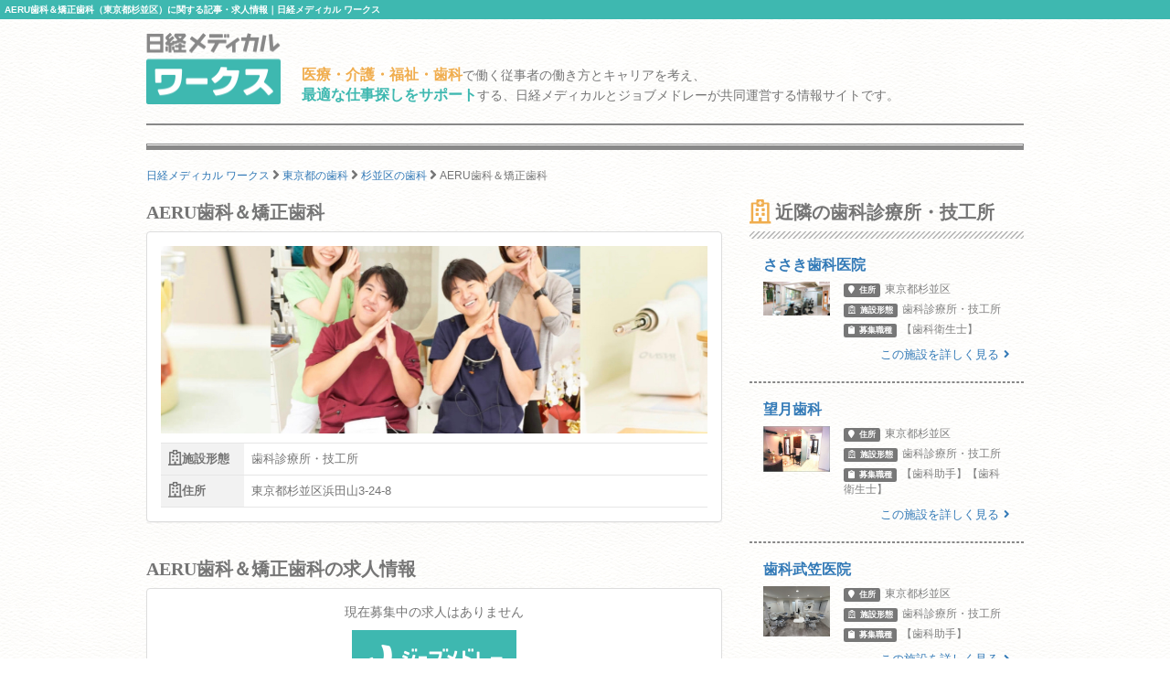

--- FILE ---
content_type: text/html; charset=utf-8
request_url: https://works.medical.nikkeibp.co.jp/facilities/325887/
body_size: 7215
content:
<!DOCTYPE html><html lang="ja"><head><!---- Google Tag Manager ----><noscript><iframe height="0" src="//www.googletagmanager.com/ns.html?id=GTM-WWVTTZ" style="display:none;visibility:hidden" width="0"></iframe></noscript><script>(function(w,d,s,l,i){w[l]=w[l]||[];w[l].push({'gtm.start':
  new Date().getTime(),event:'gtm.js'});var f=d.getElementsByTagName(s)[0],
  j=d.createElement(s),dl=l!='dataLayer'?'&l='+l:'';j.async=true;j.src=
  'https://www.googletagmanager.com/gtm.js?id='+i+dl;f.parentNode.insertBefore(j,f);
})(window,document,'script','dataLayer','GTM-WWVTTZ');</script><!---- End Google Tag Manager ----><link rel="stylesheet" href="https://works-cdn.job-medley.com/assets/application-71526abeebd0bda287ca39928cd46e973286ce49d63e1fca6adbe8dffa937d3e.css" media="all" /><script src="https://works-cdn.job-medley.com/assets/application-be0066de9616d43238cc66d1c50a2dcf904931bd98d120dccc9cbb5e7bb636e1.js"></script><meta name="csrf-param" content="authenticity_token" />
<meta name="csrf-token" content="Ve4Dv_b1GL7sPH8DSTZ4o9Q_a3xOdHn5q-nmZGxqiHS3mE-LXT9qxeZXUdzYnWHeL48XN5b66eKiYWIf9edRbQ" /><link rel="icon" type="image/x-icon" href="https://works-cdn.job-medley.com/assets/favicon-c6276a2ae070be3d031a498af0f959906d0accaef58648f0aacf70448ff2771b.ico" /><link rel="apple-touch-icon" type="image/png" href="https://works-cdn.job-medley.com/assets/apple-touch-icon-50390e4fdce7f4acb12a1ad37d6310022f3261c1545e1f2e5e6473309c86fe60.png" /><meta charset="utf-8" /><meta content="IE=edge" http-equiv="X-UA-Compatible" /><meta content="width=device-width, initial-scale=1" name="viewport" /><meta content="861901370588341" property="fb:app_id" /><meta content="summary_large_image" name="twitter:card" /><meta content="@nmworks_jp" name="twitter:site" /><meta content="株式会社日経BP" property="article:author" /><title>AERU歯科＆矯正歯科（東京都杉並区）に関する記事・求人情報｜日経メディカル ワークス</title>
<meta name="description" content="AERU歯科＆矯正歯科（東京都杉並区）に関する記事・求人情報のページです。AERU歯科＆矯正歯科では現在、の採用情報を掲載しています。">
<meta name="keywords" content="aeru歯科＆矯正歯科 求人,aeru歯科＆矯正歯科 採用,aeru歯科＆矯正歯科 評判,aeru歯科＆矯正歯科 うわさ">
<meta property="og:title" content="AERU歯科＆矯正歯科（東京都杉並区）に関する記事・求人情報｜日経メディカル ワークス">
<meta property="og:description" content="AERU歯科＆矯正歯科（東京都杉並区）に関する記事・求人情報のページです。AERU歯科＆矯正歯科では現在、の採用情報を掲載しています。">
<meta property="og:image" content="https://cdn.job-medley.com/customers/image_files/converted_v1-4a0b077a-3e2c-4daa-95cf-9b78fe82c87b.jpg">
<meta property="og:url" content="http://works.medical.nikkeibp.co.jp/facilities/325887/">
<meta property="og:site_name" content="日経メディカル ワークス｜医療・介護・福祉・歯科従事者の仕事を考える情報サイト">
<meta property="og:type" content="website">
<meta property="og:locale" content="ja_JP"><script>(function(i,s,o,g,r,a,m){i['GoogleAnalyticsObject']=r;i[r]=i[r]||function(){
    (i[r].q=i[r].q||[]).push(arguments)},i[r].l=1*new Date();a=s.createElement(o),
    m=s.getElementsByTagName(o)[0];a.async=1;a.src=g;m.parentNode.insertBefore(a,m)
    })(window,document,'script','https://www.google-analytics.com/analytics.js','ga');
ga('create', 'UA-76281326-1', 'auto');
ga('send', 'pageview');</script><script>(function(w,d){
  var s,e = d.getElementsByTagName("script")[0],
  a=function(u,f){if(!d.getElementById(f)){s=d.createElement("script");
  s.async=!0;s.src=u;if(f){s.id=f;}e.parentNode.insertBefore(s,e);}};
  a("//b.st-hatena.com/js/bookmark_button_wo_al.js");
  a("//platform.twitter.com/widgets.js","twitter-wjs");
  a("https://widgets.getpocket.com/v1/j/btn.js?v=1");
})(this, document);</script><script>var googletag = googletag || {};
googletag.cmd = googletag.cmd || [];
(function() {
    var gads = document.createElement('script');
    gads.async = true;
    gads.type = 'text/javascript';
    var useSSL = 'https:' == document.location.protocol;
    gads.src = (useSSL ? 'https:' : 'http:') +
      '//www.googletagservices.com/tag/js/gpt.js';
    var node = document.getElementsByTagName('script')[0];
    node.parentNode.insertBefore(gads, node);
  })();
googletag.cmd.push(function() {
    googletag.defineSlot('/111037781/nmw_pc_rectangle', [300, 250], 'div-gpt-ad-1463071488238-0').addService(googletag.pubads());
    googletag.pubads().enableSingleRequest();
    googletag.enableServices();
  });</script></head><body class="bg-image"><div><h1 class="mt0 pt5 pb5 pl5 fs10 hkp3 white bgc-primary ellipsis">AERU歯科＆矯正歯科（東京都杉並区）に関する記事・求人情報｜日経メディカル ワークス</h1></div><div class="container"><div class="row"><div class="col-xs-24 col-md-4 mbm50"><p class="mt5"><a href="/"><img width="147" height="78" alt="日経メディカル ワークス ロゴ" class="visible-md visible-lg" src="https://works-cdn.job-medley.com/assets/main_logo-e55c316636da48a8adeaab6b002ab1f419264341f6dce79c2b5dfbc4d3013b21.png" /><img alt="日経メディカル ワークス ロゴ" class="img-responsive visible-xs visible-sm center-block" src="https://works-cdn.job-medley.com/assets/main_logo2-55b68b95eb98a5b7b38234f1f2c4a033caded8758aad7daf0857914ad8c8d437.png" /></a></p></div><div class="col-xs-24 col-md-20 mt30"><p class="visible-md visible-lg fs14 hkp3 mb0 ml5 mt10"><b class="warning-color fs16">医療・介護・福祉・歯科</b>で働く従事者の働き方とキャリアを考え、<br /><b class="text-primary fs16">最適な仕事探しをサポート</b>する、日経メディカルとジョブメドレーが共同運営する情報サイトです。</p></div></div><hr class="hr-1px" /><hr class="hr-1px pb1 hidden-xs" /><hr class="hr-2px mtm20 hidden-xs" /><div class="mb20 fs12 hidden-xs"><div class="breadcrumbs" itemscope="itemscope" itemtype="https://schema.org/BreadcrumbList"><span itemscope="itemscope" itemprop="itemListElement" itemtype="https://schema.org/ListItem"><a itemprop="item" itemtype="https://schema.org/Thing" href="/"><span itemprop="name">日経メディカル ワークス</span></a><meta itemprop="position" content="1"></meta></span> <i class="fa fa-angle-right fa-lg va-base" aria-hidden="true"></i> <span itemscope="itemscope" itemprop="itemListElement" itemtype="https://schema.org/ListItem"><a itemprop="item" itemtype="https://schema.org/Thing" href="/tokyo/facility-form3/"><span itemprop="name">東京都の歯科</span></a><meta itemprop="position" content="2"></meta></span> <i class="fa fa-angle-right fa-lg va-base" aria-hidden="true"></i> <span itemscope="itemscope" itemprop="itemListElement" itemtype="https://schema.org/ListItem"><a itemprop="item" itemtype="https://schema.org/Thing" href="/tokyo/suginamiku/facility-form3/"><span itemprop="name">杉並区の歯科</span></a><meta itemprop="position" content="3"></meta></span> <i class="fa fa-angle-right fa-lg va-base" aria-hidden="true"></i> <span><span class="current">AERU歯科＆矯正歯科</span></span></div></div></div><div class="container"><div class="row"><div class="col-md-16"><h2 class="fs20 hmp6">AERU歯科＆矯正歯科</h2><div class="panel panel-default"><div class="panel-body"><div class="row"><div class="col-xs-24 mb10"><div class="wide-image-box"><img alt="AERU歯科＆矯正歯科の画像" class="img-responsive center-block wide-image-item lazy" data-original="https://cdn.job-medley.com/customers/image_files/converted_v1-4a0b077a-3e2c-4daa-95cf-9b78fe82c87b.jpg" src="https://works-cdn.job-medley.com/assets/noimage-22e9844753f208c61da1737a5b32c1e68a5987d44a4bf117a93b3fde5898aa24.png" /></div></div><div class="col-xs-24"><div class="visible-xs visible-sm"><div class="mt10"></div></div><div class="summary-table"><table><tr><th><i class="far fa-hospital fa-lg"></i>施設形態</th><td class="text-left">歯科診療所・技工所</td></tr><tr><th><i class="far fa-hospital fa-lg"></i>住所</th><td class="text-left">東京都杉並区浜田山3-24-8</td></tr></table></div></div></div></div></div><h2 class="fs20 hmp6">AERU歯科＆矯正歯科の求人情報</h2><div class="panel panel-default"><div class="panel-body"><div class="text-center"><p>現在募集中の求人はありません</p><p><a target="_blank" href="https://job-medley.com/dentistry/?utm_source=nmworks&amp;utm_medium=referral&amp;utf8=%E2%9C%93&amp;prefecture_id=13&amp;facility_form_code=dentistry&amp;city_id%5B%5D=13115"><img width="180" height="60" alt="ジョブメドレー" class="mb5" src="https://works-cdn.job-medley.com/assets/jm_logo-2c4b6967235c640ec6562c920703cb9130a81fdd23eb9c66f4a28320b1d1fbfd.png" /><br />医療介護求人サイト「ジョブメドレー」で、<br />東京都杉並区の歯科診療所・技工所の求人を探す</a></p></div></div></div><h2 class="fs20 hmp6">医院・施設の詳細</h2><div class="panel panel-default"><div class="panel-body"><div class="summary-table"><table><tr><th>施設形態</th><td>歯科診療所・技工所</td></tr><tr><th>住所</th><td>東京都杉並区浜田山3-24-8</td></tr><tr><th>アクセス</th><td>京王井の頭線 浜田山駅から徒歩で5分
京王井の頭線 西永福駅から徒歩で7分
京王井の頭線 永福町駅から徒歩で18分</td></tr><tr><th>地図</th><td><div id="map" style="display: block; width: 100%; height: 400px;"></div><script>$(function () {
  GoogleMapView.show("AIzaSyAD-dYj4RxMFABymj41zw8F280_n-lpNGg", 35.68173839, 139.62823698);
});</script></td></tr><tr><th>開院時間</th><td>平日10:00〜20:00 休憩13:30〜15:30
土曜日10：00〜17:00 休憩13：00〜14:00</td></tr><tr><th>休診日</th><td>木　日　祝</td></tr><tr><th>平均患者数</th><td>15人</td></tr><tr><th>施設規模/病床数</th><td>ユニット3台
1台増設可能</td></tr><tr><th>スタッフ構成</th><td>歯科医師1人
歯科衛生士1人
歯科助手1人</td></tr><tr><th>設備/機材</th><td>歯科CT
矯正用セファロエックス線装置
マイクロ顕微鏡
</td></tr><tr><th>院長名</th><td>細谷洋平</td></tr></table><a target="_blank" href="https://job-medley.com/facility/325887/?utm_source=nmworks&amp;utm_medium=referral"><button class="btn-lg btn-danger-custom btn-block mt10 fs16" type="button">ジョブメドレーで施設を詳しく見る</button></a></div></div></div><div class="visible-xs delimiter-image"></div></div><div class="col-md-8"><h2 class="fs20 hmp6"><i class="far fa-hospital fa-lg mr5"></i>近隣の歯科診療所・技工所</h2><hr class="hr-diagonal" /><a href="/facilities/44289/"><div class="row ml0 mr0"><div class="col-xs-24 mb5"><h4 class="media-heading fs16 hkp6">ささき歯科医院</h4></div><div class="col-xs-7 pr0"><img alt="ささき歯科医院の画像" class="img-responsive center-block" src="https://cdn.job-medley.com/customers/image_files/converted_f44289_1432188623_0.jpg" /></div><div class="col-xs-17"><ul class="list-unstyled fs12 gray"><li class="mb5"><div class="label label-default mr5"><i class="fa fa-map-marker"></i><span class="ml5">住所</span></div>東京都杉並区</li><li class="mb5"><div class="label label-default mr5"><i class="far fa-hospital"></i><span class="ml5">施設形態</span></div>歯科診療所・技工所</li><li class="mb5"><div class="label label-default mr5"><i class="fa fa-clipboard"></i><span class="ml5">募集職種</span></div>【歯科衛生士】</li></ul></div></div><div class="text-right mr15 fs13">この施設を詳しく見る<i class="fa fa-angle-right ml5"></i></div></a><hr class="hr-dashed-1px" /><a href="/facilities/316120/"><div class="row ml0 mr0"><div class="col-xs-24 mb5"><h4 class="media-heading fs16 hkp6">望月歯科</h4></div><div class="col-xs-7 pr0"><img alt="望月歯科の画像" class="img-responsive center-block" src="https://cdn.job-medley.com/customers/image_files/converted_v1-06cfeb12-af1b-4d9e-9725-3d54fd4307fe.jpg" /></div><div class="col-xs-17"><ul class="list-unstyled fs12 gray"><li class="mb5"><div class="label label-default mr5"><i class="fa fa-map-marker"></i><span class="ml5">住所</span></div>東京都杉並区</li><li class="mb5"><div class="label label-default mr5"><i class="far fa-hospital"></i><span class="ml5">施設形態</span></div>歯科診療所・技工所</li><li class="mb5"><div class="label label-default mr5"><i class="fa fa-clipboard"></i><span class="ml5">募集職種</span></div>【歯科助手】【歯科衛生士】</li></ul></div></div><div class="text-right mr15 fs13">この施設を詳しく見る<i class="fa fa-angle-right ml5"></i></div></a><hr class="hr-dashed-1px" /><a href="/facilities/487221/"><div class="row ml0 mr0"><div class="col-xs-24 mb5"><h4 class="media-heading fs16 hkp6">歯科武笠医院</h4></div><div class="col-xs-7 pr0"><img alt="歯科武笠医院の画像" class="img-responsive center-block" src="https://cdn.job-medley.com/customers/image_files/converted_v1-7969921f-7f3e-4a43-822f-5b36059cdf47.jpg" /></div><div class="col-xs-17"><ul class="list-unstyled fs12 gray"><li class="mb5"><div class="label label-default mr5"><i class="fa fa-map-marker"></i><span class="ml5">住所</span></div>東京都杉並区</li><li class="mb5"><div class="label label-default mr5"><i class="far fa-hospital"></i><span class="ml5">施設形態</span></div>歯科診療所・技工所</li><li class="mb5"><div class="label label-default mr5"><i class="fa fa-clipboard"></i><span class="ml5">募集職種</span></div>【歯科助手】</li></ul></div></div><div class="text-right mr15 fs13">この施設を詳しく見る<i class="fa fa-angle-right ml5"></i></div></a><hr class="hr-dashed-1px" /><a href="/facilities/19867/"><div class="row ml0 mr0"><div class="col-xs-24 mb5"><h4 class="media-heading fs16 hkp6">定村歯科医院</h4></div><div class="col-xs-7 pr0"><img alt="定村歯科医院の画像" class="img-responsive center-block" src="https://cdn.job-medley.com/customers/image_files/converted_v1-79cff02b-305d-4973-a7ba-a94323a10f32.jpg" /></div><div class="col-xs-17"><ul class="list-unstyled fs12 gray"><li class="mb5"><div class="label label-default mr5"><i class="fa fa-map-marker"></i><span class="ml5">住所</span></div>東京都杉並区</li><li class="mb5"><div class="label label-default mr5"><i class="far fa-hospital"></i><span class="ml5">施設形態</span></div>歯科診療所・技工所</li><li class="mb5"><div class="label label-default mr5"><i class="fa fa-clipboard"></i><span class="ml5">募集職種</span></div>【医療事務/受付】【歯科助手】【歯科衛生士】</li></ul></div></div><div class="text-right mr15 fs13">この施設を詳しく見る<i class="fa fa-angle-right ml5"></i></div></a><hr class="hr-dashed-1px" /><a href="/facilities/462133/"><div class="row ml0 mr0"><div class="col-xs-24 mb5"><h4 class="media-heading fs16 hkp6">増野歯科医院</h4></div><div class="col-xs-7 pr0"><img alt="増野歯科医院の画像" class="img-responsive center-block" src="https://cdn.job-medley.com/customers/image_files/converted_v1-1fdf4b8b-86dc-4b40-9af9-cbb3c1c78518.jpg" /></div><div class="col-xs-17"><ul class="list-unstyled fs12 gray"><li class="mb5"><div class="label label-default mr5"><i class="fa fa-map-marker"></i><span class="ml5">住所</span></div>東京都杉並区</li><li class="mb5"><div class="label label-default mr5"><i class="far fa-hospital"></i><span class="ml5">施設形態</span></div>歯科診療所・技工所</li><li class="mb5"><div class="label label-default mr5"><i class="fa fa-clipboard"></i><span class="ml5">募集職種</span></div>【歯科衛生士】</li></ul></div></div><div class="text-right mr15 fs13">この施設を詳しく見る<i class="fa fa-angle-right ml5"></i></div></a><hr class="hr-dashed-1px" /><a href="/facilities/115261/"><div class="row ml0 mr0"><div class="col-xs-24 mb5"><h4 class="media-heading fs16 hkp6">牛込歯科</h4></div><div class="col-xs-7 pr0"><img alt="牛込歯科の画像" class="img-responsive center-block" src="https://cdn.job-medley.com/customers/image_files/converted_bb6e4b2e-77b4-4c60-9af8-239399bdc9d0.PNG" /></div><div class="col-xs-17"><ul class="list-unstyled fs12 gray"><li class="mb5"><div class="label label-default mr5"><i class="fa fa-map-marker"></i><span class="ml5">住所</span></div>東京都杉並区</li><li class="mb5"><div class="label label-default mr5"><i class="far fa-hospital"></i><span class="ml5">施設形態</span></div>歯科診療所・技工所</li><li class="mb5"><div class="label label-default mr5"><i class="fa fa-clipboard"></i><span class="ml5">募集職種</span></div>【歯科衛生士】</li></ul></div></div><div class="text-right mr15 fs13">この施設を詳しく見る<i class="fa fa-angle-right ml5"></i></div></a><hr class="hr-dashed-1px" /></div></div></div><script>!function(){try{var t=new RegExp("[?&]stb_uid(=([^&#]*)|&|#|$)").exec(window.location.href);if(!t||!t[2])return;window.localStorage.setItem("stb_uid",t[2])}catch(t){}}();</script><script src="https://works-cdn.job-medley.com/assets/utility-6278a5f360f4f89f83e2afd98b6d74134ffffb1fde4433d42b158761a0c5a305.js"></script><div class="container visible-xs"><div class="row"><div class="col-xs-24 mt30 breadcrumb-sp"><ol class="breadcrumb" itemscope="itemscope" itemtype="https://schema.org/BreadcrumbList"><li itemscope="itemscope" itemprop="itemListElement" itemtype="https://schema.org/ListItem"><a itemprop="item" itemtype="https://schema.org/Thing" href="/"><span itemprop="name">日経メディカル ワークス</span></a><meta itemprop="position" content="1"></meta></li> <i class="fa fa-angle-right fa-lg va-base" aria-hidden="true"></i> <li itemscope="itemscope" itemprop="itemListElement" itemtype="https://schema.org/ListItem"><a itemprop="item" itemtype="https://schema.org/Thing" href="/tokyo/facility-form3/"><span itemprop="name">東京都の歯科</span></a><meta itemprop="position" content="2"></meta></li> <i class="fa fa-angle-right fa-lg va-base" aria-hidden="true"></i> <li itemscope="itemscope" itemprop="itemListElement" itemtype="https://schema.org/ListItem"><a itemprop="item" itemtype="https://schema.org/Thing" href="/tokyo/suginamiku/facility-form3/"><span itemprop="name">杉並区の歯科</span></a><meta itemprop="position" content="3"></meta></li> <i class="fa fa-angle-right fa-lg va-base" aria-hidden="true"></i> <li class="active"><span>AERU歯科＆矯正歯科</span></li></ol></div></div></div><hr class="hr-2px mbm20" /><hr class="hr-1px pt1" /><hr class="hr-1px" /><div class="container visible-md visible-lg"><div class="row"><div class="col-md-24"><h2 class="fs16 hmp6 text-center">医療・介護・福祉・歯科業界で働いている方、働きたい方のための総合情報サイト 日経メディカル ワークス</h2><p class="fs12">日経メディカル ワークスは、日本最大級の医療従事者向けポータルサイト「日経メディカル」と日本最大級の医療介護求人サイト「ジョブメドレー」が共同運営する医療・介護・福祉・歯科従事者のための総合情報サイトです。AERU歯科＆矯正歯科の求人掲載状況、地図、アクセス方法などのほか、近隣の同形態の事業所情報も簡単に確認できます。また、AERU歯科＆矯正歯科のような歯科診療所・技工所についてはもちろん、病院、診療所、代替医療・リラクゼーション、介護・福祉事業所、薬局・ドラッグストア、訪問看護ステーション、保育園・幼稚園、その他（企業・学校等）、なども幅広くカバー。全国435295件にも及ぶ事業所の情報を掲載（2026年01月18日現在）しています。そのほかにも、事業所のリアルな声をお伝えするインタビュー記事や、働き方・キャリアについて深く掘り下げたコラムなど、この業界で働く方々の参考になるさまざまなコンテンツを提供しています。</p></div></div></div><hr class="hr-1px" /><div class="footer"><div class="container"><div class="row"><div class="col-xs-24 col-md-24 pl0 pr0"><div class="col-xs-24 visible-xs"><img width="295" height="50" alt="日経メディカルワークス" class="center-block mt10 mb10" src="https://works-cdn.job-medley.com/assets/main_logo2-55b68b95eb98a5b7b38234f1f2c4a033caded8758aad7daf0857914ad8c8d437.png" /><p class="fs11 text-center">医療・介護・福祉・歯科従事者の仕事を考える情報サイト</p></div><div class="col-sm-24 visible-sm"><img width="369" height="62" alt="日経メディカルワークス" class="center-block mt10 mb10" src="https://works-cdn.job-medley.com/assets/main_logo2-55b68b95eb98a5b7b38234f1f2c4a033caded8758aad7daf0857914ad8c8d437.png" /><p class="fs13 text-center">医療・介護・福祉・歯科従事者の仕事を考える情報サイト</p></div><div class="col-md-12 visible-md visible-lg"><img width="369" height="62" alt="日経メディカルワークス" class="mt10 mb10" src="https://works-cdn.job-medley.com/assets/main_logo2-55b68b95eb98a5b7b38234f1f2c4a033caded8758aad7daf0857914ad8c8d437.png" /><p>医療・介護・福祉・歯科従事者の仕事を考える情報サイト</p></div><div class="col-xs-24 pt20 pb20 visible-xs"><div class="sp-footer-image hidden-320"><a href="https://medical.nikkeibp.co.jp?n_cid=nbpnmo_esln_medley" target="_blank"><img width="156" alt="日経メディカル" class="pull-left mr5" src="https://works-cdn.job-medley.com/assets/nmo_logo-ccf3d0ba70730c2f4db04be61964bffc1d60769dbd76d2e5c245520cd55f3194.png" /></a><i class="fa fa-times mr5 mt30 pull-left fa-lg"></i><div class="pull-left"><a href="https://job-medley.com/?utm_source=nmworks&amp;utm_medium=referral" target="_blank"><img width="156" height="52" alt="ジョブメドレー" src="https://works-cdn.job-medley.com/assets/jm_logo-2c4b6967235c640ec6562c920703cb9130a81fdd23eb9c66f4a28320b1d1fbfd.png" /><br /><span class="fs10">日本最大級の医療介護求人サイト</span></a></div></div></div><div class="col-sm-24 visible-sm"><div class="tablet-footer-image"><a href="https://medical.nikkeibp.co.jp?n_cid=nbpnmo_esln_medley" target="_blank"><img width="156" alt="日経メディカル" class="pull-left mr5" src="https://works-cdn.job-medley.com/assets/nmo_logo-ccf3d0ba70730c2f4db04be61964bffc1d60769dbd76d2e5c245520cd55f3194.png" /></a><i class="fa fa-times mr5 mt30 pull-left fa-lg"></i><div class="pull-left"><a href="https://job-medley.com/?utm_source=nmworks&amp;utm_medium=referral" target="_blank"><img width="156" height="52" alt="ジョブメドレー" src="https://works-cdn.job-medley.com/assets/jm_logo-2c4b6967235c640ec6562c920703cb9130a81fdd23eb9c66f4a28320b1d1fbfd.png" /><br /><span class="fs10">日本最大級の医療介護求人サイト</span></a></div></div></div><div class="col-md-12 pt10 visible-md visible-lg"><a href="https://medical.nikkeibp.co.jp?n_cid=nbpnmo_esln_medley" target="_blank"><img height="80" alt="日経メディカル" class="pull-left mr5" src="https://works-cdn.job-medley.com/assets/nmo_logo-ccf3d0ba70730c2f4db04be61964bffc1d60769dbd76d2e5c245520cd55f3194.png" /></a><i class="fa fa-times mr5 mt30 pull-left fa-lg"></i><div class="pull-left"><a href="https://job-medley.com/?utm_source=nmworks&amp;utm_medium=referral" target="_blank"><img width="180" height="60" alt="ジョブメドレー" class="mb5" src="https://works-cdn.job-medley.com/assets/jm_logo-2c4b6967235c640ec6562c920703cb9130a81fdd23eb9c66f4a28320b1d1fbfd.png" /><br /><span class="fs12">日本最大級の医療介護求人サイト</span></a></div></div><div class="col-xs-24 visible-xs"><div class="list-group fs12 hkp6"><a class="list-group-item" href="/about/">日経メディカル ワークスとは</a><a class="list-group-item" href="/rule/">利用規約</a><a class="list-group-item" href="https://medical.nikkeibp.co.jp/inc/all/info/about?n_cid=nbpnmo_esln_medley" target="_blank">日経メディカル Onlineについて</a><a class="list-group-item" href="http://adweb.nikkeibp.co.jp/adweb/index.html?n_cid=nbpnmo_esln_medley" target="_blank">広告ガイド</a><a class="list-group-item" href="https://www.nikkeibp.co.jp/?n_cid=nbpnmo_esln_medley" target="_blank">日経BP案内</a><a class="list-group-item" href="https://www.nikkeibp.co.jp/atcl/corporate/privacy/?n_cid=nbpnmo_esln_medley" target="_blank">個人情報保護方針 / ネットにおける情報収集 / グループ会社との個人情報の共同利用</a><a class="list-group-item" href="http://www.nikkeibp.co.jp/n-id?n_cid=nbpnmo_esln_medley" target="_blank">ID統合について</a><a class="list-group-item" href="https://medical.nikkeibp.co.jp/inc/all/info/mdb?n_cid=nbpnmo_esln_medley" target="_blank">個人情報の共同利用について</a><a class="list-group-item" href="https://medical.nikkeibp.co.jp/inc/all/info/about/remarketing.html?n_cid=nbpnmo_esln_medley" target="_blank">アクセス履歴の利用について</a><a class="list-group-item" href="https://www.nikkeibp.co.jp/atcl/corporate/copyright/?n_cid=nbpnmo_esln_medley" target="_blank">著作権・リンクについて</a><a class="list-group-item" href="https://job-medley.com/nmw-inquiries/?utm_source=nmworks&amp;utm_medium=referral" target="_blank">お問い合わせ（ジョブメドレーに遷移します）</a><a class="list-group-item" href="/rule/#beacon">メドレー社によるWebビーコン及びタグの設置・管理について</a><a class="list-group-item" href="https://www.medley.jp/external-service.html" target="_blank">外部送信ポリシーについて（メドレー社HPに遷移します）</a></div></div><ul class="navbar-nav list-inline mt20 mb10 ml0 mr0 pl10 pr10 fs11 visible-sm"><li class="first"><a href="/about/">日経メディカル ワークスとは</a></li><li><a href="/rule/">利用規約</a></li><li><a href="https://medical.nikkeibp.co.jp/inc/all/info/about?n_cid=nbpnmo_esln_medley" target="_blank">日経メディカル Onlineについて</a></li><li><a href="http://adweb.nikkeibp.co.jp/adweb/index.html?n_cid=nbpnmo_esln_medley" target="_blank">広告ガイド</a></li><li><a href="https://www.nikkeibp.co.jp/?n_cid=nbpnmo_esln_medley" target="_blank">日経BP案内</a></li><li class="first"><a href="https://www.nikkeibp.co.jp/atcl/corporate/privacy/?n_cid=nbpnmo_esln_medley" target="_blank">個人情報保護方針 / ネットにおける情報収集 / グループ会社との個人情報の共同利用</a></li><li><a href="http://www.nikkeibp.co.jp/n-id?n_cid=nbpnmo_esln_medley" target="_blank">ID統合について</a></li><li><a href="https://medical.nikkeibp.co.jp/inc/all/info/mdb?n_cid=nbpnmo_esln_medley" target="_blank">個人情報の共同利用について</a></li><li class="first"><a href="https://medical.nikkeibp.co.jp/inc/all/info/about/remarketing.html?n_cid=nbpnmo_esln_medley" target="_blank">アクセス履歴の利用について</a></li><li><a href="https://www.nikkeibp.co.jp/atcl/corporate/copyright/?n_cid=nbpnmo_esln_medley" target="_blank">著作権・リンクについて</a></li><li><a href="https://job-medley.com/nmw-inquiries/?utm_source=nmworks&amp;utm_medium=referral" target="_blank">お問い合わせ（ジョブメドレーに遷移します）</a></li><li class="first"><a href="/rule/#beacon">メドレー社によるWebビーコン及びタグの設置・管理について</a></li><li><a href="https://www.medley.jp/external-service.html" target="_blank">外部送信ポリシーについて（メドレー社HPに遷移します）</a></li></ul><ul class="navbar-nav list-inline mt20 mb10 pl15 pr15 fs12 visible-md visible-lg"><li class="first"><a href="/about/">日経メディカル ワークスとは</a></li><li><a href="/rule/">利用規約</a></li><li><a href="https://medical.nikkeibp.co.jp/inc/all/info/about?n_cid=nbpnmo_esln_medley" target="_blank">日経メディカル Onlineについて</a></li><li><a href="http://adweb.nikkeibp.co.jp/adweb/index.html?n_cid=nbpnmo_esln_medley" target="_blank">広告ガイド</a></li><li><a href="https://www.nikkeibp.co.jp/?n_cid=nbpnmo_esln_medley" target="_blank">日経BP案内</a></li><li class="first"><a href="https://www.nikkeibp.co.jp/atcl/corporate/privacy/?n_cid=nbpnmo_esln_medley" target="_blank">個人情報保護方針 / ネットにおける情報収集 / グループ会社との個人情報の共同利用</a></li><li><a href="http://www.nikkeibp.co.jp/n-id?n_cid=nbpnmo_esln_medley" target="_blank">ID統合について</a></li><li><a href="https://medical.nikkeibp.co.jp/inc/all/info/mdb?n_cid=nbpnmo_esln_medley" target="_blank">個人情報の共同利用について</a></li><li><a href="https://medical.nikkeibp.co.jp/inc/all/info/about/remarketing.html?n_cid=nbpnmo_esln_medley" target="_blank">アクセス履歴の利用について</a></li><li class="first"><a href="https://www.nikkeibp.co.jp/atcl/corporate/copyright/?n_cid=nbpnmo_esln_medley" target="_blank">著作権・リンクについて</a></li><li><a href="https://job-medley.com/nmw-inquiries/?utm_source=nmworks&amp;utm_medium=referral" target="_blank">お問い合わせ（ジョブメドレーに遷移します）</a></li><li><a href="/rule/#beacon">メドレー社によるWebビーコン及びタグの設置・管理について</a></li><li class="first"><a href="https://www.medley.jp/external-service.html" target="_blank">外部送信ポリシーについて（メドレー社HPに遷移します）</a></li></ul></div></div></div><div class="mt10"><p class="pt5 pb5 mbm5 pl5 fs10 hkp3 white bgc-primary text-center">© 2016-2026 Nikkei Business Publications, Inc. All Rights Reserved.</p></div></div></body></html>